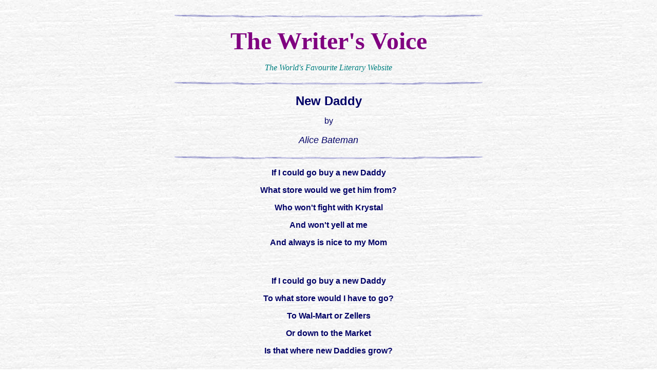

--- FILE ---
content_type: text/html
request_url: http://writers-voice.com/ABCDE/A/Alice_C_Bateman_new_daddy.htm
body_size: 1906
content:
<html>

<head>
<meta http-equiv="Content-Type" content="text/html; charset=windows-1252">
<meta name="GENERATOR" content="Microsoft FrontPage 5.0">
<meta name="ProgId" content="FrontPage.Editor.Document">
<title>New Daddy by Alice C. Bateman</title>
<meta name="Microsoft Theme" content="sumipntg 011">
<meta name="Microsoft Border" content="tb, default">
</head>

<body background="../../_themes/sumipntg/sumtextb.jpg" bgcolor="#FFFFFF" text="#000066" link="#3333CC" vlink="#666699" alink="#990099"><!--msnavigation--><table border="0" cellpadding="0" cellspacing="0" width="100%"><tr><td><!--mstheme--><font face="verdana,arial,helvetica">
<p>&nbsp;</p>

<!--mstheme--></font></td></tr><!--msnavigation--></table><!--msnavigation--><table dir="ltr" border="0" cellpadding="0" cellspacing="0" width="100%"><tr><!--msnavigation--><td valign="top"><!--mstheme--><font face="verdana,arial,helvetica"><!--msthemeseparator--><p align="center"><img src="../../_themes/sumipntg/sumhorsa.gif" width="600" height="10"></p>
      <p align="center"><b><font size="7" face="Times New Roman" color="#800080">The
Writer's Voice</font></b></p>
      <p align="center"></b><i><font face="Times New Roman" color="#008080">The World's Favourite Literary Website</font></i></p>





























      
      
      
      
      
      
      
      
      
      
      
      
      
      
      
      
      
      
      
      
      
      
      
      
      
      
      
      
      
      
      
      
      
      
      
<!--msthemeseparator--><p align="center"><img src="../../_themes/sumipntg/sumhorsa.gif" width="600" height="10"></p>
      <p ALIGN="center"><b><font size="5">New Daddy</font></b></p>
      <p ALIGN="center">by</p>
      <font SIZE="4">
      <p ALIGN="center"><i>Alice Bateman</i></p>
      </font>





























      
      
      
      
      
      
      
      
      
      
      
      
      
      
      
      
      
      
      
      
      
      
      
      
      
      
      
      
      
      
      
      
      
      
      
<!--msthemeseparator--><p align="center"><img src="../../_themes/sumipntg/sumhorsa.gif" width="600" height="10"></p>
      <p ALIGN="center"><b>If I could go buy a new Daddy</b></p>
      <p ALIGN="center"><b>What store would we get him from?</b></p>
      <p ALIGN="center"><b>Who won't fight with Krystal</b></p>
      <p ALIGN="center"><b>And won't yell at me</b></p>
      <p ALIGN="center"><b>And always is nice to my Mom</b></p>
      <font SIZE="4">
      <p ALIGN="center">&nbsp;</p>
      </font>





























      
      
      
      <p ALIGN="center"><b>If I could go buy a new Daddy</b></p>
      <p ALIGN="center"><b>To what store would I have to go?</b></p>
      <p ALIGN="center"><b>To Wal-Mart or Zellers</b></p>
      <p ALIGN="center"><b>Or down to the Market</b></p>
      <p ALIGN="center"><b>Is that where new Daddies grow?</b></p>
      <font SIZE="4">
      <p ALIGN="center">&nbsp;</p>
      </font>





























      
      
      
      <p ALIGN="center"><b>I want a new Daddy</b></p>
      <p ALIGN="center"><b>So I can play 'punch'</b></p>
      <p ALIGN="center"><b>Touch the ceiling whenever I want</b></p>
      <font SIZE="4">
      <p ALIGN="center">&nbsp;</p>
      </font>





























      
      
      
      <p ALIGN="center"><b>I want a new Daddy</b></p>
      <p ALIGN="center"><b>For camping and fishing</b></p>
      <p ALIGN="center"><b>And maybe for making my lunch</b></p>
      <font SIZE="4">
      <p ALIGN="center">&nbsp;</p>
      </font>





























      
      
      
      <p ALIGN="center"><b>I'd have to share Mommy</b></p>
      <p ALIGN="center"><b>With my brand new Daddy</b></p>
      <p ALIGN="center"><b>But maybe that won't be so bad</b></p>
      <font SIZE="4">
      <p ALIGN="center">&nbsp;</p>
      </font>





























      
      
      
      <p ALIGN="center"><b>I'd have to share Mommy</b></p>
      <p ALIGN="center"><b>With any new Daddy</b></p>
      <p ALIGN="center"><b>But then I'd at least have a Dad!</b></p>
      <p ALIGN="JUSTIFY">&nbsp;</p>
      <p ALIGN="JUSTIFY"><i>Matthew and Danny's Dad - the little boys, three and two
years old - left us when Matthew was about six months old, and I was about three
months pregnant with Danny. We haven't heard from him since. Better he's gone if
that's how he feels, but it's hard to explain to the boys...</i></p>
      
      
      
      
      
      
<!--msthemeseparator--><p align="center"><img src="../../_themes/sumipntg/sumhorsa.gif" width="600" height="10"></p>
<p class="MsoNormal" align="center">
<b><font color="#008080">Critique this work<br>
      </font></b>

      <a href="../../Forum/viewforum.php?f=11"><img border="0" src="../../images/book.gif" width="63" height="46"></a><br>
      <font color="#008080">Click on the book to leave a comment about this work</font></p>
<!--msthemeseparator--><p align="center"><img src="../../_themes/sumipntg/sumhorsa.gif" width="600" height="10"></p></font><!--mstheme--></font><!--msnavigation--></td></tr><!--msnavigation--></table><!--msnavigation--><table border="0" cellpadding="0" cellspacing="0" width="100%"><tr><td background="../../_themes/sumipntg/sumtextb.jpg"><!--mstheme--><font face="verdana,arial,helvetica">

<p align="center">
<font face="Arial Narrow" size="3">        <a href="../../All_Authors.htm">
<font color="#0000FF">All Authors</font></a><font color="#0000FF">
</font>
(hi-speed)<font color="#0000FF">&nbsp; &nbsp;&nbsp;<a href="../../alphabet_index/A_B_C_index.htm">All 
Authors</a>
</font>
(dialup) <font color="#0000FF">&nbsp;&nbsp;
</font>
<a href="../../Children.htm"><font color="#0000FF">Children</font></a><font color="#0000FF">&nbsp;&nbsp;&nbsp;
</font>
<a href="../../Columnists.htm"><font color="#0000FF">Columnists</font></a><font color="#0000FF">&nbsp;&nbsp;&nbsp;
</font>
<a href="../../Contacts.htm"><font color="#0000FF">Contact</font></a><font color="#0000FF">&nbsp;&nbsp;&nbsp;
</font> <a href="../../Drama.htm"><font color="#0000FF">Drama</font></a><font color="#0000FF">&nbsp;&nbsp;&nbsp;
</font>
<a href="../../Fiction.htm"><font color="#0000FF">Fiction</font></a><font color="#0000FF">&nbsp;&nbsp;&nbsp;
</font> <a href="../../grammar.htm">
<font color="#0000FF">Grammar</font></a><font color="#0000FF">&nbsp;&nbsp;&nbsp;
</font>
<a href="../../Guest_Book.htm"><font color="#0000FF">Guest Book</font></a><font color="#0000FF">&nbsp;&nbsp;&nbsp;
</font>
<a href="../../index.htm"><font color="#0000FF">Home</font></a><font color="#0000FF">&nbsp;&nbsp;&nbsp;
</font> <a href="../../Humor.htm"><font color="#0000FF">Humour</font></a><font color="#0000FF">&nbsp;&nbsp;&nbsp;
</font>
<a href="../../Links.htm"><font color="#0000FF">Links</font></a><font color="#0000FF">&nbsp;&nbsp;&nbsp;
</font> <a href="../../Narratives.htm"><font color="#0000FF">Narratives</font></a><font color="#0000FF">&nbsp;&nbsp;&nbsp;
</font>
<a href="../../Novels.htm"><font color="#0000FF">Novels</font></a><font color="#0000FF">&nbsp;&nbsp;&nbsp;
</font> <a href="../../Poetry.htm"><font color="#0000FF">Poems</font></a><font color="#0000FF">&nbsp;&nbsp;&nbsp;
</font>
<a href="../../Published_Authors/Published_Authors_index.htm">
<font color="#0000FF">Published Authors</font></a><font color="#0000FF">&nbsp;&nbsp;&nbsp;
</font>
<a href="../../Reviews.htm"><font color="#0000FF">Reviews</font></a><font color="#0000FF">&nbsp;&nbsp;&nbsp;
</font>
<a href="../../September_11_tribute.htm"><font color="#0000FF">September 11</font></a><font color="#0000FF">&nbsp;&nbsp;&nbsp;
</font>
<a href="../../Short_Stories.htm"><font color="#0000FF">Short Stories</font></a><font color="#0000FF"> 
&nbsp;&nbsp; </font> <a href="../../Teen.htm"><font color="#0000FF">Teen Writings</font></a><font color="#0000FF"> &nbsp;&nbsp;&nbsp;</font><a href="../../Submission_Guidelines.htm"><font color="#0000FF">Submission Guidelines</font></a></font><font color="#0000FF"><br>
</font>
<br>
<img
 src="../../_borders/sumhorsa.gif" width="600" height="10"></p>
  
<p align="center"><b><i><font color="#008080">Be sure to have a look at our</font>
<a href="../../Forum"><font color="#0000FF">Discussion Forum</font></a>
 <font color="#008080">today to see what's <br>
happening on The World's Favourite Literary Website.</font></i></b></p>
  
<!--mstheme--></font></td></tr><!--msnavigation--></table></body>

</html>